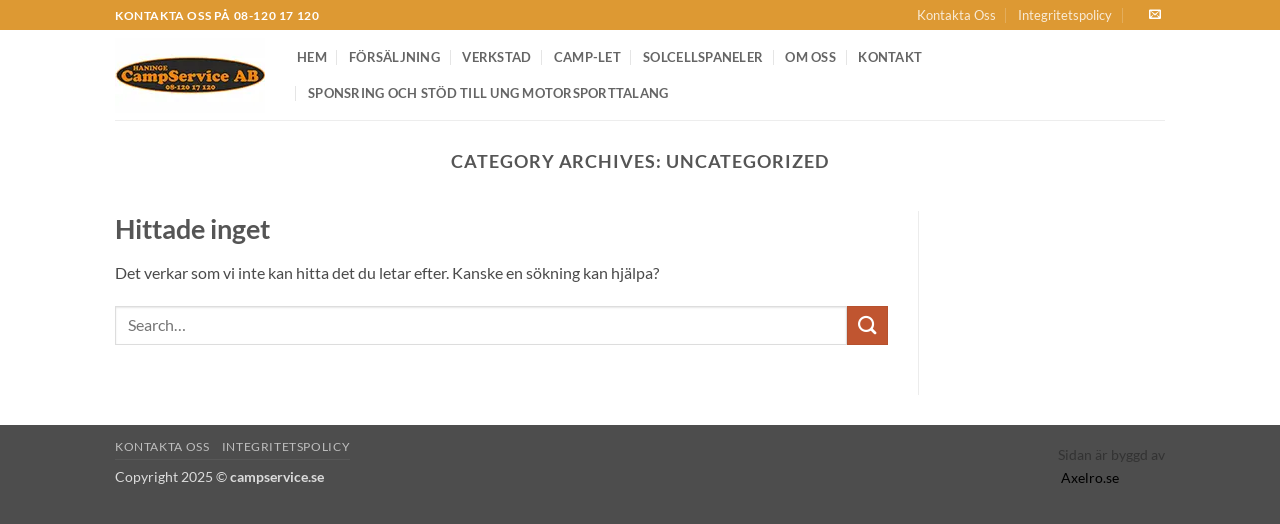

--- FILE ---
content_type: text/html; charset=UTF-8
request_url: https://campservice.se/category/uncategorized/
body_size: 13314
content:
<!DOCTYPE html><html
dir=ltr lang=sv-SE prefix="og: https://ogp.me/ns#" class="loading-site no-js"><head><meta
charset="UTF-8"><link
rel=profile href=http://gmpg.org/xfn/11><link
rel=pingback href=https://campservice.se/xmlrpc.php> <script>(function(html){html.className=html.className.replace(/\bno-js\b/,'js')})(document.documentElement);</script> <title>Uncategorized - Haninge Campservice AB</title><meta
name="robots" content="max-image-preview:large"><link
rel=canonical href=https://campservice.se/category/uncategorized/ ><meta
name="generator" content="All in One SEO (AIOSEO) 4.9.1.1"> <script type=application/ld+json class=aioseo-schema>{"@context":"https:\/\/schema.org","@graph":[{"@type":"BreadcrumbList","@id":"https:\/\/campservice.se\/category\/uncategorized\/#breadcrumblist","itemListElement":[{"@type":"ListItem","@id":"https:\/\/campservice.se#listItem","position":1,"name":"Hem","item":"https:\/\/campservice.se","nextItem":{"@type":"ListItem","@id":"https:\/\/campservice.se\/category\/uncategorized\/#listItem","name":"Uncategorized"}},{"@type":"ListItem","@id":"https:\/\/campservice.se\/category\/uncategorized\/#listItem","position":2,"name":"Uncategorized","previousItem":{"@type":"ListItem","@id":"https:\/\/campservice.se#listItem","name":"Hem"}}]},{"@type":"CollectionPage","@id":"https:\/\/campservice.se\/category\/uncategorized\/#collectionpage","url":"https:\/\/campservice.se\/category\/uncategorized\/","name":"Uncategorized - Haninge Campservice AB","inLanguage":"sv-SE","isPartOf":{"@id":"https:\/\/campservice.se\/#website"},"breadcrumb":{"@id":"https:\/\/campservice.se\/category\/uncategorized\/#breadcrumblist"}},{"@type":"Organization","@id":"https:\/\/campservice.se\/#organization","name":"Haninge Campservice AB","description":"Hos oss f\u00e5r du som kund en helhetsservice","url":"https:\/\/campservice.se\/","telephone":"+46812017120","logo":{"@type":"ImageObject","url":"https:\/\/campservice.se\/wp-content\/uploads\/2022\/03\/site_logo-e1647291628264.jpg","@id":"https:\/\/campservice.se\/category\/uncategorized\/#organizationLogo"},"image":{"@id":"https:\/\/campservice.se\/category\/uncategorized\/#organizationLogo"},"sameAs":["https:\/\/www.facebook.com\/Campservice\/"]},{"@type":"WebSite","@id":"https:\/\/campservice.se\/#website","url":"https:\/\/campservice.se\/","name":"Haninge Campservice AB","description":"Hos oss f\u00e5r du som kund en helhetsservice","inLanguage":"sv-SE","publisher":{"@id":"https:\/\/campservice.se\/#organization"}}]}</script> <meta
name="viewport" content="width=device-width, initial-scale=1"><link
rel=dns-prefetch href=//stats.wp.com><link
rel=dns-prefetch href=//maxcdn.bootstrapcdn.com><link
rel=preconnect href=//i0.wp.com><link
rel=preconnect href=//c0.wp.com><link
rel=prefetch href='https://campservice.se/wp-content/themes/flatsome/assets/js/flatsome.js?x40141&amp;ver=e2eddd6c228105dac048'><link
rel=prefetch href='https://campservice.se/wp-content/themes/flatsome/assets/js/chunk.slider.js?x40141&amp;ver=3.20.4'><link
rel=prefetch href='https://campservice.se/wp-content/themes/flatsome/assets/js/chunk.popups.js?x40141&amp;ver=3.20.4'><link
rel=prefetch href='https://campservice.se/wp-content/themes/flatsome/assets/js/chunk.tooltips.js?x40141&amp;ver=3.20.4'><link
rel=alternate type=application/rss+xml title="Haninge Campservice AB &raquo; Webbflöde" href=https://campservice.se/feed/ ><link
rel=alternate type=application/rss+xml title="Haninge Campservice AB &raquo; Kommentarsflöde" href=https://campservice.se/comments/feed/ ><link
rel=alternate type=application/rss+xml title="Haninge Campservice AB &raquo; Kategoriflöde för Uncategorized" href=https://campservice.se/category/uncategorized/feed/ ><style id=wp-img-auto-sizes-contain-inline-css>img:is([sizes=auto i],[sizes^="auto," i]){contain-intrinsic-size:3000px 1500px}</style><link
rel=stylesheet href=https://campservice.se/wp-content/cache/minify/74490.css?x40141 media=all><link
rel=stylesheet id=sb-font-awesome-css href='https://maxcdn.bootstrapcdn.com/font-awesome/4.7.0/css/font-awesome.min.css?ver=6.9' type=text/css media=all><link
rel=stylesheet href=https://campservice.se/wp-content/cache/minify/c7a68.css?x40141 media=all><style id=flatsome-main-inline-css>@font-face{font-family:"fl-icons";font-display:block;src:url(https://campservice.se/wp-content/themes/flatsome/assets/css/icons/fl-icons.eot?v=3.20.4);src:url(https://campservice.se/wp-content/themes/flatsome/assets/css/icons/fl-icons.eot#iefix?v=3.20.4) format("embedded-opentype"),
url(https://campservice.se/wp-content/themes/flatsome/assets/css/icons/fl-icons.woff2?v=3.20.4) format("woff2"),
url(https://campservice.se/wp-content/themes/flatsome/assets/css/icons/fl-icons.ttf?v=3.20.4) format("truetype"),
url(https://campservice.se/wp-content/themes/flatsome/assets/css/icons/fl-icons.woff?v=3.20.4) format("woff"),
url(https://campservice.se/wp-content/themes/flatsome/assets/css/icons/fl-icons.svg?v=3.20.4#fl-icons) format("svg")}</style><style id=rocket-lazyload-inline-css>.rll-youtube-player{position:relative;padding-bottom:56.23%;height:0;overflow:hidden;max-width:100%}.rll-youtube-player:focus-within{outline:2px
solid currentColor;outline-offset:5px}.rll-youtube-player
iframe{position:absolute;top:0;left:0;width:100%;height:100%;z-index:100;background:0 0}.rll-youtube-player
img{bottom:0;display:block;left:0;margin:auto;max-width:100%;width:100%;position:absolute;right:0;top:0;border:none;height:auto;-webkit-transition:.4s all;-moz-transition:.4s all;transition:.4s all}.rll-youtube-player img:hover{-webkit-filter:brightness(75%)}.rll-youtube-player
.play{height:100%;width:100%;left:0;top:0;position:absolute;background:url(https://campservice.se/wp-content/plugins/rocket-lazy-load/assets/img/youtube.png) no-repeat center;background-color:transparent !important;cursor:pointer;border:none}</style> <script>window._nslDOMReady=function(callback){if(document.readyState==="complete"||document.readyState==="interactive"){callback();}else{document.addEventListener("DOMContentLoaded",callback);}};</script><script src=https://c0.wp.com/c/6.9/wp-includes/js/jquery/jquery.min.js id=jquery-core-js></script> <link
rel=https://api.w.org/ href=https://campservice.se/wp-json/ ><link
rel=alternate title=JSON type=application/json href=https://campservice.se/wp-json/wp/v2/categories/1><link
rel=EditURI type=application/rsd+xml title=RSD href=https://campservice.se/xmlrpc.php?rsd><meta
name="generator" content="WordPress 6.9"><style>img#wpstats{display:none}</style><link
rel=icon href="https://i0.wp.com/campservice.se/wp-content/uploads/2024/05/cropped-webbplatsikon.png?fit=32%2C32&#038;ssl=1" sizes=32x32><link
rel=icon href="https://i0.wp.com/campservice.se/wp-content/uploads/2024/05/cropped-webbplatsikon.png?fit=192%2C192&#038;ssl=1" sizes=192x192><link
rel=apple-touch-icon href="https://i0.wp.com/campservice.se/wp-content/uploads/2024/05/cropped-webbplatsikon.png?fit=180%2C180&#038;ssl=1"><meta
name="msapplication-TileImage" content="https://i0.wp.com/campservice.se/wp-content/uploads/2024/05/cropped-webbplatsikon.png?fit=270%2C270&#038;ssl=1"><style id=custom-css>/*<![CDATA[*/:root{--primary-color:#D93;--fs-color-primary:#D93;--fs-color-secondary:#C05530;--fs-color-success:#1E73BE;--fs-color-alert:#b20000;--fs-color-base:#4a4a4a;--fs-experimental-link-color:#334862;--fs-experimental-link-color-hover:#111}.tooltipster-base{--tooltip-color:#fff;--tooltip-bg-color:#000}.off-canvas-right .mfp-content, .off-canvas-left .mfp-content{--drawer-width:300px}.header-main{height:90px}#logo
img{max-height:90px}#logo{width:152px}.header-bottom{min-height:55px}.header-top{min-height:30px}.transparent .header-main{height:90px}.transparent #logo
img{max-height:90px}.has-transparent + .page-title:first-of-type,.has-transparent + #main > .page-title,.has-transparent + #main > div > .page-title,.has-transparent + #main .page-header-wrapper:first-of-type .page-title{padding-top:120px}.transparent .header-wrapper{background-color:#ffffff!important}.transparent .top-divider{display:none}.header.show-on-scroll,.stuck .header-main{height:70px!important}.stuck #logo
img{max-height:70px!important}.header-bottom{background-color:#f1f1f1}.top-bar-nav>li>a{line-height:16px}.header-main .nav>li>a{line-height:16px}.stuck .header-main .nav>li>a{line-height:50px}.header-bottom-nav>li>a{line-height:16px}@media (max-width: 549px){.header-main{height:70px}#logo
img{max-height:70px}}@media screen and (max-width: 549px){body{font-size:100%}}body{font-family:Lato,sans-serif}body{font-weight:400;font-style:normal}.nav>li>a{font-family:Lato,sans-serif}.mobile-sidebar-levels-2 .nav>li>ul>li>a{font-family:Lato,sans-serif}.nav > li > a,.mobile-sidebar-levels-2 .nav>li>ul>li>a{font-weight:700;font-style:normal}h1,h2,h3,h4,h5,h6,.heading-font, .off-canvas-center .nav-sidebar.nav-vertical>li>a{font-family:Lato,sans-serif}h1,h2,h3,h4,h5,h6,.heading-font,.banner h1,.banner
h2{font-weight:700;font-style:normal}.alt-font{font-family:"Dancing Script",sans-serif}.alt-font{font-weight:400!important;font-style:normal!important}.nav-vertical-fly-out>li+li{border-top-width:1px;border-top-style:solid}.label-new.menu-item>a:after{content:"Ny"}.label-hot.menu-item>a:after{content:"Het"}.label-sale.menu-item>a:after{content:"Rea"}.label-popular.menu-item>a:after{content:"Populär"}/*]]>*/</style><style id=kirki-inline-styles>@font-face{font-family:'Lato';font-style:normal;font-weight:400;font-display:swap;src:url(https://campservice.se/wp-content/fonts/lato/S6uyw4BMUTPHjxAwXjeu.woff2) format('woff2');unicode-range:U+0100-02BA, U+02BD-02C5, U+02C7-02CC, U+02CE-02D7, U+02DD-02FF, U+0304, U+0308, U+0329, U+1D00-1DBF, U+1E00-1E9F, U+1EF2-1EFF, U+2020, U+20A0-20AB, U+20AD-20C0, U+2113, U+2C60-2C7F, U+A720-A7FF}@font-face{font-family:'Lato';font-style:normal;font-weight:400;font-display:swap;src:url(https://campservice.se/wp-content/fonts/lato/S6uyw4BMUTPHjx4wXg.woff2) format('woff2');unicode-range:U+0000-00FF, U+0131, U+0152-0153, U+02BB-02BC, U+02C6, U+02DA, U+02DC, U+0304, U+0308, U+0329, U+2000-206F, U+20AC, U+2122, U+2191, U+2193, U+2212, U+2215, U+FEFF, U+FFFD}@font-face{font-family:'Lato';font-style:normal;font-weight:700;font-display:swap;src:url(https://campservice.se/wp-content/fonts/lato/S6u9w4BMUTPHh6UVSwaPGR_p.woff2) format('woff2');unicode-range:U+0100-02BA, U+02BD-02C5, U+02C7-02CC, U+02CE-02D7, U+02DD-02FF, U+0304, U+0308, U+0329, U+1D00-1DBF, U+1E00-1E9F, U+1EF2-1EFF, U+2020, U+20A0-20AB, U+20AD-20C0, U+2113, U+2C60-2C7F, U+A720-A7FF}@font-face{font-family:'Lato';font-style:normal;font-weight:700;font-display:swap;src:url(https://campservice.se/wp-content/fonts/lato/S6u9w4BMUTPHh6UVSwiPGQ.woff2) format('woff2');unicode-range:U+0000-00FF, U+0131, U+0152-0153, U+02BB-02BC, U+02C6, U+02DA, U+02DC, U+0304, U+0308, U+0329, U+2000-206F, U+20AC, U+2122, U+2191, U+2193, U+2212, U+2215, U+FEFF, U+FFFD}@font-face{font-family:'Dancing Script';font-style:normal;font-weight:400;font-display:swap;src:url(https://campservice.se/wp-content/fonts/dancing-script/If2cXTr6YS-zF4S-kcSWSVi_sxjsohD9F50Ruu7BMSo3Rep8ltA.woff2) format('woff2');unicode-range:U+0102-0103, U+0110-0111, U+0128-0129, U+0168-0169, U+01A0-01A1, U+01AF-01B0, U+0300-0301, U+0303-0304, U+0308-0309, U+0323, U+0329, U+1EA0-1EF9, U+20AB}@font-face{font-family:'Dancing Script';font-style:normal;font-weight:400;font-display:swap;src:url(https://campservice.se/wp-content/fonts/dancing-script/If2cXTr6YS-zF4S-kcSWSVi_sxjsohD9F50Ruu7BMSo3ROp8ltA.woff2) format('woff2');unicode-range:U+0100-02BA, U+02BD-02C5, U+02C7-02CC, U+02CE-02D7, U+02DD-02FF, U+0304, U+0308, U+0329, U+1D00-1DBF, U+1E00-1E9F, U+1EF2-1EFF, U+2020, U+20A0-20AB, U+20AD-20C0, U+2113, U+2C60-2C7F, U+A720-A7FF}@font-face{font-family:'Dancing Script';font-style:normal;font-weight:400;font-display:swap;src:url(https://campservice.se/wp-content/fonts/dancing-script/If2cXTr6YS-zF4S-kcSWSVi_sxjsohD9F50Ruu7BMSo3Sup8.woff2) format('woff2');unicode-range:U+0000-00FF, U+0131, U+0152-0153, U+02BB-02BC, U+02C6, U+02DA, U+02DC, U+0304, U+0308, U+0329, U+2000-206F, U+20AC, U+2122, U+2191, U+2193, U+2212, U+2215, U+FEFF, U+FFFD}</style><noscript><style id=rocket-lazyload-nojs-css>.rll-youtube-player,[data-lazy-src]{display:none !important}</style></noscript><style id=global-styles-inline-css>/*<![CDATA[*/:root{--wp--preset--aspect-ratio--square:1;--wp--preset--aspect-ratio--4-3:4/3;--wp--preset--aspect-ratio--3-4:3/4;--wp--preset--aspect-ratio--3-2:3/2;--wp--preset--aspect-ratio--2-3:2/3;--wp--preset--aspect-ratio--16-9:16/9;--wp--preset--aspect-ratio--9-16:9/16;--wp--preset--color--black:#000;--wp--preset--color--cyan-bluish-gray:#abb8c3;--wp--preset--color--white:#fff;--wp--preset--color--pale-pink:#f78da7;--wp--preset--color--vivid-red:#cf2e2e;--wp--preset--color--luminous-vivid-orange:#ff6900;--wp--preset--color--luminous-vivid-amber:#fcb900;--wp--preset--color--light-green-cyan:#7bdcb5;--wp--preset--color--vivid-green-cyan:#00d084;--wp--preset--color--pale-cyan-blue:#8ed1fc;--wp--preset--color--vivid-cyan-blue:#0693e3;--wp--preset--color--vivid-purple:#9b51e0;--wp--preset--color--primary:#D93;--wp--preset--color--secondary:#C05530;--wp--preset--color--success:#1E73BE;--wp--preset--color--alert:#b20000;--wp--preset--gradient--vivid-cyan-blue-to-vivid-purple:linear-gradient(135deg,rgb(6,147,227) 0%,rgb(155,81,224) 100%);--wp--preset--gradient--light-green-cyan-to-vivid-green-cyan:linear-gradient(135deg,rgb(122,220,180) 0%,rgb(0,208,130) 100%);--wp--preset--gradient--luminous-vivid-amber-to-luminous-vivid-orange:linear-gradient(135deg,rgb(252,185,0) 0%,rgb(255,105,0) 100%);--wp--preset--gradient--luminous-vivid-orange-to-vivid-red:linear-gradient(135deg,rgb(255,105,0) 0%,rgb(207,46,46) 100%);--wp--preset--gradient--very-light-gray-to-cyan-bluish-gray:linear-gradient(135deg,rgb(238,238,238) 0%,rgb(169,184,195) 100%);--wp--preset--gradient--cool-to-warm-spectrum:linear-gradient(135deg,rgb(74,234,220) 0%,rgb(151,120,209) 20%,rgb(207,42,186) 40%,rgb(238,44,130) 60%,rgb(251,105,98) 80%,rgb(254,248,76) 100%);--wp--preset--gradient--blush-light-purple:linear-gradient(135deg,rgb(255,206,236) 0%,rgb(152,150,240) 100%);--wp--preset--gradient--blush-bordeaux:linear-gradient(135deg,rgb(254,205,165) 0%,rgb(254,45,45) 50%,rgb(107,0,62) 100%);--wp--preset--gradient--luminous-dusk:linear-gradient(135deg,rgb(255,203,112) 0%,rgb(199,81,192) 50%,rgb(65,88,208) 100%);--wp--preset--gradient--pale-ocean:linear-gradient(135deg,rgb(255,245,203) 0%,rgb(182,227,212) 50%,rgb(51,167,181) 100%);--wp--preset--gradient--electric-grass:linear-gradient(135deg,rgb(202,248,128) 0%,rgb(113,206,126) 100%);--wp--preset--gradient--midnight:linear-gradient(135deg,rgb(2,3,129) 0%,rgb(40,116,252) 100%);--wp--preset--font-size--small:13px;--wp--preset--font-size--medium:20px;--wp--preset--font-size--large:36px;--wp--preset--font-size--x-large:42px;--wp--preset--spacing--20:0.44rem;--wp--preset--spacing--30:0.67rem;--wp--preset--spacing--40:1rem;--wp--preset--spacing--50:1.5rem;--wp--preset--spacing--60:2.25rem;--wp--preset--spacing--70:3.38rem;--wp--preset--spacing--80:5.06rem;--wp--preset--shadow--natural:6px 6px 9px rgba(0, 0, 0, 0.2);--wp--preset--shadow--deep:12px 12px 50px rgba(0, 0, 0, 0.4);--wp--preset--shadow--sharp:6px 6px 0px rgba(0, 0, 0, 0.2);--wp--preset--shadow--outlined:6px 6px 0px -3px rgb(255, 255, 255), 6px 6px rgb(0, 0, 0);--wp--preset--shadow--crisp:6px 6px 0px rgb(0, 0, 0)}:where(body){margin:0}.wp-site-blocks>.alignleft{float:left;margin-right:2em}.wp-site-blocks>.alignright{float:right;margin-left:2em}.wp-site-blocks>.aligncenter{justify-content:center;margin-left:auto;margin-right:auto}:where(.is-layout-flex){gap:0.5em}:where(.is-layout-grid){gap:0.5em}.is-layout-flow>.alignleft{float:left;margin-inline-start:0;margin-inline-end:2em}.is-layout-flow>.alignright{float:right;margin-inline-start:2em;margin-inline-end:0}.is-layout-flow>.aligncenter{margin-left:auto !important;margin-right:auto !important}.is-layout-constrained>.alignleft{float:left;margin-inline-start:0;margin-inline-end:2em}.is-layout-constrained>.alignright{float:right;margin-inline-start:2em;margin-inline-end:0}.is-layout-constrained>.aligncenter{margin-left:auto !important;margin-right:auto !important}.is-layout-constrained>:where(:not(.alignleft):not(.alignright):not(.alignfull)){margin-left:auto !important;margin-right:auto !important}body .is-layout-flex{display:flex}.is-layout-flex{flex-wrap:wrap;align-items:center}.is-layout-flex>:is(*,div){margin:0}body .is-layout-grid{display:grid}.is-layout-grid>:is(*,div){margin:0}body{padding-top:0px;padding-right:0px;padding-bottom:0px;padding-left:0px}a:where(:not(.wp-element-button)){text-decoration:none}:root :where(.wp-element-button,.wp-block-button__link){background-color:#32373c;border-width:0;color:#fff;font-family:inherit;font-size:inherit;font-style:inherit;font-weight:inherit;letter-spacing:inherit;line-height:inherit;padding-top:calc(0.667em + 2px);padding-right:calc(1.333em + 2px);padding-bottom:calc(0.667em + 2px);padding-left:calc(1.333em + 2px);text-decoration:none;text-transform:inherit}.has-black-color{color:var(--wp--preset--color--black) !important}.has-cyan-bluish-gray-color{color:var(--wp--preset--color--cyan-bluish-gray) !important}.has-white-color{color:var(--wp--preset--color--white) !important}.has-pale-pink-color{color:var(--wp--preset--color--pale-pink) !important}.has-vivid-red-color{color:var(--wp--preset--color--vivid-red) !important}.has-luminous-vivid-orange-color{color:var(--wp--preset--color--luminous-vivid-orange) !important}.has-luminous-vivid-amber-color{color:var(--wp--preset--color--luminous-vivid-amber) !important}.has-light-green-cyan-color{color:var(--wp--preset--color--light-green-cyan) !important}.has-vivid-green-cyan-color{color:var(--wp--preset--color--vivid-green-cyan) !important}.has-pale-cyan-blue-color{color:var(--wp--preset--color--pale-cyan-blue) !important}.has-vivid-cyan-blue-color{color:var(--wp--preset--color--vivid-cyan-blue) !important}.has-vivid-purple-color{color:var(--wp--preset--color--vivid-purple) !important}.has-primary-color{color:var(--wp--preset--color--primary) !important}.has-secondary-color{color:var(--wp--preset--color--secondary) !important}.has-success-color{color:var(--wp--preset--color--success) !important}.has-alert-color{color:var(--wp--preset--color--alert) !important}.has-black-background-color{background-color:var(--wp--preset--color--black) !important}.has-cyan-bluish-gray-background-color{background-color:var(--wp--preset--color--cyan-bluish-gray) !important}.has-white-background-color{background-color:var(--wp--preset--color--white) !important}.has-pale-pink-background-color{background-color:var(--wp--preset--color--pale-pink) !important}.has-vivid-red-background-color{background-color:var(--wp--preset--color--vivid-red) !important}.has-luminous-vivid-orange-background-color{background-color:var(--wp--preset--color--luminous-vivid-orange) !important}.has-luminous-vivid-amber-background-color{background-color:var(--wp--preset--color--luminous-vivid-amber) !important}.has-light-green-cyan-background-color{background-color:var(--wp--preset--color--light-green-cyan) !important}.has-vivid-green-cyan-background-color{background-color:var(--wp--preset--color--vivid-green-cyan) !important}.has-pale-cyan-blue-background-color{background-color:var(--wp--preset--color--pale-cyan-blue) !important}.has-vivid-cyan-blue-background-color{background-color:var(--wp--preset--color--vivid-cyan-blue) !important}.has-vivid-purple-background-color{background-color:var(--wp--preset--color--vivid-purple) !important}.has-primary-background-color{background-color:var(--wp--preset--color--primary) !important}.has-secondary-background-color{background-color:var(--wp--preset--color--secondary) !important}.has-success-background-color{background-color:var(--wp--preset--color--success) !important}.has-alert-background-color{background-color:var(--wp--preset--color--alert) !important}.has-black-border-color{border-color:var(--wp--preset--color--black) !important}.has-cyan-bluish-gray-border-color{border-color:var(--wp--preset--color--cyan-bluish-gray) !important}.has-white-border-color{border-color:var(--wp--preset--color--white) !important}.has-pale-pink-border-color{border-color:var(--wp--preset--color--pale-pink) !important}.has-vivid-red-border-color{border-color:var(--wp--preset--color--vivid-red) !important}.has-luminous-vivid-orange-border-color{border-color:var(--wp--preset--color--luminous-vivid-orange) !important}.has-luminous-vivid-amber-border-color{border-color:var(--wp--preset--color--luminous-vivid-amber) !important}.has-light-green-cyan-border-color{border-color:var(--wp--preset--color--light-green-cyan) !important}.has-vivid-green-cyan-border-color{border-color:var(--wp--preset--color--vivid-green-cyan) !important}.has-pale-cyan-blue-border-color{border-color:var(--wp--preset--color--pale-cyan-blue) !important}.has-vivid-cyan-blue-border-color{border-color:var(--wp--preset--color--vivid-cyan-blue) !important}.has-vivid-purple-border-color{border-color:var(--wp--preset--color--vivid-purple) !important}.has-primary-border-color{border-color:var(--wp--preset--color--primary) !important}.has-secondary-border-color{border-color:var(--wp--preset--color--secondary) !important}.has-success-border-color{border-color:var(--wp--preset--color--success) !important}.has-alert-border-color{border-color:var(--wp--preset--color--alert) !important}.has-vivid-cyan-blue-to-vivid-purple-gradient-background{background:var(--wp--preset--gradient--vivid-cyan-blue-to-vivid-purple) !important}.has-light-green-cyan-to-vivid-green-cyan-gradient-background{background:var(--wp--preset--gradient--light-green-cyan-to-vivid-green-cyan) !important}.has-luminous-vivid-amber-to-luminous-vivid-orange-gradient-background{background:var(--wp--preset--gradient--luminous-vivid-amber-to-luminous-vivid-orange) !important}.has-luminous-vivid-orange-to-vivid-red-gradient-background{background:var(--wp--preset--gradient--luminous-vivid-orange-to-vivid-red) !important}.has-very-light-gray-to-cyan-bluish-gray-gradient-background{background:var(--wp--preset--gradient--very-light-gray-to-cyan-bluish-gray) !important}.has-cool-to-warm-spectrum-gradient-background{background:var(--wp--preset--gradient--cool-to-warm-spectrum) !important}.has-blush-light-purple-gradient-background{background:var(--wp--preset--gradient--blush-light-purple) !important}.has-blush-bordeaux-gradient-background{background:var(--wp--preset--gradient--blush-bordeaux) !important}.has-luminous-dusk-gradient-background{background:var(--wp--preset--gradient--luminous-dusk) !important}.has-pale-ocean-gradient-background{background:var(--wp--preset--gradient--pale-ocean) !important}.has-electric-grass-gradient-background{background:var(--wp--preset--gradient--electric-grass) !important}.has-midnight-gradient-background{background:var(--wp--preset--gradient--midnight) !important}.has-small-font-size{font-size:var(--wp--preset--font-size--small) !important}.has-medium-font-size{font-size:var(--wp--preset--font-size--medium) !important}.has-large-font-size{font-size:var(--wp--preset--font-size--large) !important}.has-x-large-font-size{font-size:var(--wp--preset--font-size--x-large) !important}/*]]>*/</style></head><body
class="archive category category-uncategorized category-1 wp-theme-flatsome wp-child-theme-flatsome-child lightbox nav-dropdown-has-arrow nav-dropdown-has-shadow nav-dropdown-has-border"><a
class="skip-link screen-reader-text" href=#main>Skip to content</a><div
id=wrapper><header
id=header class="header has-sticky sticky-jump"><div
class=header-wrapper><div
id=top-bar class="header-top nav-dark"><div
class="flex-row container"><div
class="flex-col hide-for-medium flex-left"><ul
class="nav nav-left medium-nav-center nav-small  nav-divided">
<li
class="html custom html_topbar_left"><strong
class=uppercase>KONTAKTA OSS PÅ 08-120 17 120</strong></li></ul></div><div
class="flex-col hide-for-medium flex-center"><ul
class="nav nav-center nav-small  nav-divided"></ul></div><div
class="flex-col hide-for-medium flex-right"><ul
class="nav top-bar-nav nav-right nav-small  nav-divided">
<li
id=menu-item-4830 class="menu-item menu-item-type-post_type menu-item-object-page menu-item-4830 menu-item-design-default"><a
href=https://campservice.se/kontakta-haninge-campservice/ class=nav-top-link>Kontakta Oss</a></li>
<li
id=menu-item-4829 class="menu-item menu-item-type-post_type menu-item-object-page menu-item-privacy-policy menu-item-4829 menu-item-design-default"><a
rel=privacy-policy href=https://campservice.se/privacy-policy/ class=nav-top-link>Integritetspolicy</a></li>
<li
class="header-newsletter-item has-icon"><a
href=#header-newsletter-signup class=tooltip role=button aria-expanded=false aria-haspopup=dialog aria-controls=header-newsletter-signup data-flatsome-role-button>
</a><div
id=header-newsletter-signup
class="lightbox-by-id lightbox-content mfp-hide lightbox-white "
style="max-width:700px ;padding:0px"><div
class="banner has-hover" id=banner-1027185684><div
class="banner-inner fill"><div
class="banner-bg fill" >
<img
src="data:image/svg+xml,%3Csvg%20xmlns='http://www.w3.org/2000/svg'%20viewBox='0%200%200%200'%3E%3C/svg%3E" class=bg alt data-lazy-src=https://campservice.se/wp-content/themes/flatsome/assets/img/missing.jpg?x40141><noscript><img
src="data:image/svg+xml,%3Csvg%20xmlns='http://www.w3.org/2000/svg'%20viewBox='0%200%201%201'%3E%3C/svg%3E" data-src=https://campservice.se/wp-content/themes/flatsome/assets/img/missing.jpg?x40141 class="bg lazy" alt></noscript><div
class=overlay></div><div
class="is-border is-dashed"
style="border-color:rgba(255,255,255,.3);border-width:2px 2px 2px 2px;margin:10px;"></div></div><div
class="banner-layers container"><div
class="fill banner-link"></div><div
id=text-box-872865072 class="text-box banner-layer x10 md-x10 lg-x10 y50 md-y50 lg-y50 res-text"><div
data-animate=fadeInUp><div
class="text-box-content text dark"><div
class="text-inner text-left"><h3 class="uppercase"></h3><p
class=lead></p><p
class=wpcf7-contact-form-not-found><strong>Fel:</strong> Kontaktformulär hittades inte.</p></div></div></div><style>#text-box-872865072{width:60%}#text-box-872865072 .text-box-content{font-size:100%}@media (min-width:550px){#text-box-872865072{width:50%}}</style></div></div></div><div
class="height-fix is-invisible"><img
src="data:image/svg+xml,%3Csvg%20xmlns='http://www.w3.org/2000/svg'%20viewBox='0%200%200%200'%3E%3C/svg%3E" alt data-lazy-src=https://campservice.se/wp-content/themes/flatsome/assets/img/missing.jpg?x40141><noscript><img
class=lazy src="data:image/svg+xml,%3Csvg%20xmlns='http://www.w3.org/2000/svg'%20viewBox='0%200%201%201'%3E%3C/svg%3E" data-src=https://campservice.se/wp-content/themes/flatsome/assets/img/missing.jpg?x40141 alt></noscript></div><style>#banner-1027185684
.overlay{background-color:rgba(0,0,0,.4)}</style></div></div>
</li>
<li
class="html header-social-icons ml-0"><div
class="social-icons follow-icons" ><a
href=mailto:info@campservice.se data-label=E-mail target=_blank class="icon plain tooltip email" title="Skicka ett mail till oss" aria-label="Skicka ett mail till oss" rel="nofollow noopener"><i
class=icon-envelop aria-hidden=true></i></a></div></li></ul></div><div
class="flex-col show-for-medium flex-grow"><ul
class="nav nav-center nav-small mobile-nav  nav-divided">
<li
class="html custom html_topbar_left"><strong
class=uppercase>KONTAKTA OSS PÅ 08-120 17 120</strong></li></ul></div></div></div><div
id=masthead class="header-main "><div
class="header-inner flex-row container logo-left medium-logo-center" role=navigation><div
id=logo class="flex-col logo"><a
href=https://campservice.se/ title="Haninge Campservice AB - Hos oss får du som kund en helhetsservice" rel=home>
<img
width=150 height=75 src="data:image/svg+xml,%3Csvg%20xmlns='http://www.w3.org/2000/svg'%20viewBox='0%200%20150%2075'%3E%3C/svg%3E" class="header_logo header-logo" alt="Haninge Campservice AB" data-lazy-src="https://i0.wp.com/campservice.se/wp-content/uploads/2024/05/liten-logga.webp?fit=150%2C75&#038;ssl=1"><noscript><img
width=150 height=75 src="data:image/svg+xml,%3Csvg%20xmlns='http://www.w3.org/2000/svg'%20viewBox='0%200%20150%2075'%3E%3C/svg%3E" data-src="https://i0.wp.com/campservice.se/wp-content/uploads/2024/05/liten-logga.webp?fit=150%2C75&#038;ssl=1" class="header_logo header-logo lazy" alt="Haninge Campservice AB"></noscript><img
width=150 height=75 src="data:image/svg+xml,%3Csvg%20xmlns='http://www.w3.org/2000/svg'%20viewBox='0%200%20150%2075'%3E%3C/svg%3E" class=header-logo-dark alt="Haninge Campservice AB" data-lazy-src="https://i0.wp.com/campservice.se/wp-content/uploads/2024/05/liten-logga.webp?fit=150%2C75&#038;ssl=1"><noscript><img
width=150 height=75 src="data:image/svg+xml,%3Csvg%20xmlns='http://www.w3.org/2000/svg'%20viewBox='0%200%20150%2075'%3E%3C/svg%3E" data-src="https://i0.wp.com/campservice.se/wp-content/uploads/2024/05/liten-logga.webp?fit=150%2C75&#038;ssl=1" class="header-logo-dark lazy" alt="Haninge Campservice AB"></noscript></a></div><div
class="flex-col show-for-medium flex-left"><ul
class="mobile-nav nav nav-left ">
<li
class="nav-icon has-icon">
<a
href=# class=is-small data-open=#main-menu data-pos=left data-bg=main-menu-overlay role=button aria-label=Menu aria-controls=main-menu aria-expanded=false aria-haspopup=dialog data-flatsome-role-button>
<i
class=icon-menu aria-hidden=true></i>		</a>
</li></ul></div><div
class="flex-col hide-for-medium flex-left
flex-grow"><ul
class="header-nav header-nav-main nav nav-left  nav-divided nav-uppercase" >
<li
id=menu-item-4796 class="menu-item menu-item-type-post_type menu-item-object-page menu-item-home menu-item-4796 menu-item-design-default"><a
href=https://campservice.se/ class=nav-top-link>Hem</a></li>
<li
id=menu-item-358 class="menu-item menu-item-type-post_type menu-item-object-page menu-item-358 menu-item-design-default"><a
href=https://campservice.se/butik/ class=nav-top-link>Försäljning</a></li>
<li
id=menu-item-354 class="menu-item menu-item-type-post_type menu-item-object-page menu-item-354 menu-item-design-default"><a
href=https://campservice.se/verkstad-haninge-campservice/ class=nav-top-link>Verkstad</a></li>
<li
id=menu-item-4832 class="menu-item menu-item-type-post_type menu-item-object-page menu-item-4832 menu-item-design-default"><a
href=https://campservice.se/camp-let/ class=nav-top-link>Camp-let</a></li>
<li
id=menu-item-4831 class="menu-item menu-item-type-post_type menu-item-object-page menu-item-4831 menu-item-design-default"><a
href=https://campservice.se/solcellspaneler/ class=nav-top-link>Solcellspaneler</a></li>
<li
id=menu-item-356 class="menu-item menu-item-type-post_type menu-item-object-page menu-item-356 menu-item-design-default"><a
href=https://campservice.se/om-haninge-campservice/ class=nav-top-link>Om oss</a></li>
<li
id=menu-item-355 class="menu-item menu-item-type-post_type menu-item-object-page menu-item-355 menu-item-design-default"><a
href=https://campservice.se/kontakta-haninge-campservice/ class=nav-top-link>Kontakt</a></li>
<li
id=menu-item-4833 class="menu-item menu-item-type-post_type menu-item-object-page menu-item-4833 menu-item-design-default"><a
href=https://campservice.se/sponsor/ class=nav-top-link>Sponsring och Stöd till Ung Motorsporttalang</a></li></ul></div><div
class="flex-col hide-for-medium flex-right"><ul
class="header-nav header-nav-main nav nav-right  nav-divided nav-uppercase"></ul></div><div
class="flex-col show-for-medium flex-right"><ul
class="mobile-nav nav nav-right "></ul></div></div><div
class=container><div
class="top-divider full-width"></div></div></div><div
class="header-bg-container fill"><div
class="header-bg-image fill"></div><div
class="header-bg-color fill"></div></div></div></header><main
id=main class><div
id=content class="blog-wrapper blog-archive page-wrapper"><header
class=archive-page-header><div
class=row><div
class="large-12 text-center col"><h1 class="page-title is-large uppercase">
Category Archives: <span>Uncategorized</span></h1></div></div></header><div
class="row row-large row-divided "><div
class="large-9 col"><section
class="no-results not-found"><header
class=page-title><h1 class="page-title">Hittade inget</h1></header><div
class=page-content><p>Det verkar som vi inte kan hitta det du letar efter. Kanske en sökning kan hjälpa?</p><form
method=get class=searchform action=https://campservice.se/ role=search><div
class="flex-row relative"><div
class="flex-col flex-grow">
<input
type=search class="search-field mb-0" name=s value id=s placeholder=Search&hellip;></div><div
class=flex-col>
<button
type=submit class="ux-search-submit submit-button secondary button icon mb-0" aria-label=Submit>
<i
class=icon-search aria-hidden=true></i>		</button></div></div><div
class="live-search-results text-left z-top"></div></form></div></section></div><div
class="post-sidebar large-3 col"><div
id=secondary class="widget-area " role=complementary></div></div></div></div></main><footer
id=footer class=footer-wrapper><div
class="absolute-footer dark medium-text-center small-text-center"><div
class="container clearfix"><div
class="footer-secondary pull-right"><div
class="footer-text inline-block small-block"><p><span
style="color: #333333;">Sidan är byggd av</span><br><span
style="color: #333333;"><a
style="color: #333333;" href=https://www.axelro.se target=_blank> <span
style="color: #000000;">Axelro.se</span></a></span></p></div></div><div
class="footer-primary pull-left"><div
class=menu-secondary-container><ul
id=menu-secondary-1 class="links footer-nav uppercase"><li
class="menu-item menu-item-type-post_type menu-item-object-page menu-item-4830"><a
href=https://campservice.se/kontakta-haninge-campservice/ >Kontakta Oss</a></li>
<li
class="menu-item menu-item-type-post_type menu-item-object-page menu-item-privacy-policy menu-item-4829"><a
rel=privacy-policy href=https://campservice.se/privacy-policy/ >Integritetspolicy</a></li></ul></div><div
class=copyright-footer>
Copyright 2025 © <strong>campservice.se</strong></div></div></div></div>
<button
type=button id=top-link class="back-to-top button icon invert plain fixed bottom z-1 is-outline circle hide-for-medium" aria-label="Go to top"><i
class=icon-angle-up aria-hidden=true></i></button></footer></div><div
id=main-menu class="mobile-sidebar no-scrollbar mfp-hide"><div
class="sidebar-menu no-scrollbar "><ul
class="nav nav-sidebar nav-vertical nav-uppercase" data-tab=1>
<li
class="menu-item menu-item-type-post_type menu-item-object-page menu-item-home menu-item-4796"><a
href=https://campservice.se/ >Hem</a></li>
<li
class="menu-item menu-item-type-post_type menu-item-object-page menu-item-358"><a
href=https://campservice.se/butik/ >Försäljning</a></li>
<li
class="menu-item menu-item-type-post_type menu-item-object-page menu-item-354"><a
href=https://campservice.se/verkstad-haninge-campservice/ >Verkstad</a></li>
<li
class="menu-item menu-item-type-post_type menu-item-object-page menu-item-4832"><a
href=https://campservice.se/camp-let/ >Camp-let</a></li>
<li
class="menu-item menu-item-type-post_type menu-item-object-page menu-item-4831"><a
href=https://campservice.se/solcellspaneler/ >Solcellspaneler</a></li>
<li
class="menu-item menu-item-type-post_type menu-item-object-page menu-item-356"><a
href=https://campservice.se/om-haninge-campservice/ >Om oss</a></li>
<li
class="menu-item menu-item-type-post_type menu-item-object-page menu-item-355"><a
href=https://campservice.se/kontakta-haninge-campservice/ >Kontakt</a></li>
<li
class="menu-item menu-item-type-post_type menu-item-object-page menu-item-4833"><a
href=https://campservice.se/sponsor/ >Sponsring och Stöd till Ung Motorsporttalang</a></li></ul></div></div> <script type=speculationrules>{"prefetch":[{"source":"document","where":{"and":[{"href_matches":"/*"},{"not":{"href_matches":["/wp-*.php","/wp-admin/*","/wp-content/uploads/*","/wp-content/*","/wp-content/plugins/*","/wp-content/themes/flatsome-child/*","/wp-content/themes/flatsome/*","/*\\?(.+)"]}},{"not":{"selector_matches":"a[rel~=\"nofollow\"]"}},{"not":{"selector_matches":".no-prefetch, .no-prefetch a"}}]},"eagerness":"conservative"}]}</script>  <script>var cffajaxurl="https://campservice.se/wp-admin/admin-ajax.php";var cfflinkhashtags="true";</script> <div
class=flatsome-cookies inert><div
class=flatsome-cookies__inner><div
class=flatsome-cookies__text>
Den här webbplatsen använder cookies för att ge dig en bättre upplevelse. Genom att surfa på denna webbplats godkänner du vår användning av cookies.</div><div
class=flatsome-cookies__buttons>
<a
href=https://campservice.se/privacy-policy/ class="button secondary flatsome-cookies__more-btn" >
<span>More info</span>
</a>
<button
type=button class="button primary flatsome-cookies__accept-btn" >
<span>Accept</span>
</button></div></div></div>
 <script>var sbiajaxurl="https://campservice.se/wp-admin/admin-ajax.php";</script> <script type=module  src="https://campservice.se/wp-content/plugins/all-in-one-seo-pack/dist/Lite/assets/table-of-contents.95d0dfce.js?x40141&amp;ver=4.9.1.1" id=aioseo/js/src/vue/standalone/blocks/table-of-contents/frontend.js-js></script> <script src=https://c0.wp.com/c/6.9/wp-includes/js/dist/hooks.min.js id=wp-hooks-js></script> <script src=https://c0.wp.com/c/6.9/wp-includes/js/dist/i18n.min.js id=wp-i18n-js></script> <script id=wp-i18n-js-after>wp.i18n.setLocaleData({'text direction\u0004ltr':['ltr']});</script> <script src=https://campservice.se/wp-content/cache/minify/1f540.js?x40141></script> <script id=contact-form-7-js-translations>(function(domain,translations){var localeData=translations.locale_data[domain]||translations.locale_data.messages;localeData[""].domain=domain;wp.i18n.setLocaleData(localeData,domain);})("contact-form-7",{"translation-revision-date":"2025-08-26 21:48:02+0000","generator":"GlotPress\/4.0.1","domain":"messages","locale_data":{"messages":{"":{"domain":"messages","plural-forms":"nplurals=2; plural=n != 1;","lang":"sv_SE"},"This contact form is placed in the wrong place.":["Detta kontaktformul\u00e4r \u00e4r placerat p\u00e5 fel st\u00e4lle."],"Error:":["Fel:"]}},"comment":{"reference":"includes\/js\/index.js"}});</script> <script id=contact-form-7-js-before>var wpcf7={"api":{"root":"https:\/\/campservice.se\/wp-json\/","namespace":"contact-form-7\/v1"},"cached":1};</script> <script src=https://campservice.se/wp-content/cache/minify/cc072.js?x40141></script> <script src=https://c0.wp.com/c/6.9/wp-includes/js/hoverIntent.min.js id=hoverIntent-js></script> <script id=flatsome-js-js-extra>var flatsomeVars={"theme":{"version":"3.20.4"},"ajaxurl":"https://campservice.se/wp-admin/admin-ajax.php","rtl":"","sticky_height":"70","stickyHeaderHeight":"0","scrollPaddingTop":"0","assets_url":"https://campservice.se/wp-content/themes/flatsome/assets/","lightbox":{"close_markup":"\u003Cbutton title=\"%title%\" type=\"button\" class=\"mfp-close\"\u003E\u003Csvg xmlns=\"http://www.w3.org/2000/svg\" width=\"28\" height=\"28\" viewBox=\"0 0 24 24\" fill=\"none\" stroke=\"currentColor\" stroke-width=\"2\" stroke-linecap=\"round\" stroke-linejoin=\"round\" class=\"feather feather-x\"\u003E\u003Cline x1=\"18\" y1=\"6\" x2=\"6\" y2=\"18\"\u003E\u003C/line\u003E\u003Cline x1=\"6\" y1=\"6\" x2=\"18\" y2=\"18\"\u003E\u003C/line\u003E\u003C/svg\u003E\u003C/button\u003E","close_btn_inside":false},"user":{"can_edit_pages":false},"i18n":{"mainMenu":"Main Menu","toggleButton":"Toggle"},"options":{"cookie_notice_version":"1","swatches_layout":false,"swatches_disable_deselect":false,"swatches_box_select_event":false,"swatches_box_behavior_selected":false,"swatches_box_update_urls":"1","swatches_box_reset":false,"swatches_box_reset_limited":false,"swatches_box_reset_extent":false,"swatches_box_reset_time":300,"search_result_latency":"0","header_nav_vertical_fly_out_frontpage":1}};</script> <script src=https://campservice.se/wp-content/cache/minify/6f902.js?x40141></script> <script src=https://c0.wp.com/c/6.9/wp-includes/js/dist/dom-ready.min.js id=wp-dom-ready-js></script> <script src=https://campservice.se/wp-content/cache/minify/0e1e3.js?x40141></script> <script id=jetpack-stats-js-before>_stq=window._stq||[];_stq.push(["view",JSON.parse("{\"v\":\"ext\",\"blog\":\"203942291\",\"post\":\"0\",\"tz\":\"1\",\"srv\":\"campservice.se\",\"arch_cat\":\"uncategorized\",\"arch_results\":\"0\",\"j\":\"1:15.3.1\"}")]);_stq.push(["clickTrackerInit","203942291","0"]);</script> <script src=https://stats.wp.com/e-202551.js id=jetpack-stats-js defer=defer data-wp-strategy=defer></script> <script src=https://campservice.se/wp-content/cache/minify/45ffb.js?x40141 defer></script> <script>window.lazyLoadOptions=[{elements_selector:"img[data-lazy-src],.rocket-lazyload,iframe[data-lazy-src]",data_src:"lazy-src",data_srcset:"lazy-srcset",data_sizes:"lazy-sizes",class_loading:"lazyloading",class_loaded:"lazyloaded",threshold:300,callback_loaded:function(element){if(element.tagName==="IFRAME"&&element.dataset.rocketLazyload=="fitvidscompatible"){if(element.classList.contains("lazyloaded")){if(typeof window.jQuery!="undefined"){if(jQuery.fn.fitVids){jQuery(element).parent().fitVids();}}}}}},{elements_selector:".rocket-lazyload",data_src:"lazy-src",data_srcset:"lazy-srcset",data_sizes:"lazy-sizes",class_loading:"lazyloading",class_loaded:"lazyloaded",threshold:300,}];window.addEventListener('LazyLoad::Initialized',function(e){var lazyLoadInstance=e.detail.instance;if(window.MutationObserver){var observer=new MutationObserver(function(mutations){var image_count=0;var iframe_count=0;var rocketlazy_count=0;mutations.forEach(function(mutation){for(var i=0;i<mutation.addedNodes.length;i++){if(typeof mutation.addedNodes[i].getElementsByTagName!=='function'){continue;}
if(typeof mutation.addedNodes[i].getElementsByClassName!=='function'){continue;}
images=mutation.addedNodes[i].getElementsByTagName('img');is_image=mutation.addedNodes[i].tagName=="IMG";iframes=mutation.addedNodes[i].getElementsByTagName('iframe');is_iframe=mutation.addedNodes[i].tagName=="IFRAME";rocket_lazy=mutation.addedNodes[i].getElementsByClassName('rocket-lazyload');image_count+=images.length;iframe_count+=iframes.length;rocketlazy_count+=rocket_lazy.length;if(is_image){image_count+=1;}
if(is_iframe){iframe_count+=1;}}});if(image_count>0||iframe_count>0||rocketlazy_count>0){lazyLoadInstance.update();}});var b=document.getElementsByTagName("body")[0];var config={childList:true,subtree:true};observer.observe(b,config);}},false);</script><script src=https://campservice.se/wp-content/cache/minify/9e7c6.js?x40141 async></script> <script>function lazyLoadThumb(e,alt){var t='<img loading=lazy src=https://i.ytimg.com/vi/ID/hqdefault.jpg alt width=480 height=360>',a='<button class=play aria-label="play Youtube video"></button>';t=t.replace('alt=""','alt="'+alt+'"');return t.replace("ID",e)+a}function lazyLoadYoutubeIframe(){var e=document.createElement("iframe"),t="ID?autoplay=1";t+=0===this.parentNode.dataset.query.length?'':'&'+this.parentNode.dataset.query;e.setAttribute("src",t.replace("ID",this.parentNode.dataset.src)),e.setAttribute("frameborder","0"),e.setAttribute("allowfullscreen","1"),e.setAttribute("allow","accelerometer; autoplay; encrypted-media; gyroscope; picture-in-picture"),this.parentNode.parentNode.replaceChild(e,this.parentNode)}document.addEventListener("DOMContentLoaded",function(){var e,t,p,a=document.getElementsByClassName("rll-youtube-player");for(t=0;t<a.length;t++)e=document.createElement("div"),e.setAttribute("data-id",a[t].dataset.id),e.setAttribute("data-query",a[t].dataset.query),e.setAttribute("data-src",a[t].dataset.src),e.innerHTML=lazyLoadThumb(a[t].dataset.id,a[t].dataset.alt),a[t].appendChild(e),p=e.querySelector('.play'),p.onclick=lazyLoadYoutubeIframe});</script> <style>img.lazy{min-height:1px}</style><script>!function(e,t){"object"==typeof exports&&"undefined"!=typeof module?module.exports=t():"function"==typeof define&&define.amd?define(t):(e="undefined"!=typeof globalThis?globalThis:e||self).LazyLoad=t()}(this,(function(){"use strict";const e="undefined"!=typeof window,t=e&&!("onscroll"in window)||"undefined"!=typeof navigator&&/(gle|ing|ro)bot|crawl|spider/i.test(navigator.userAgent),a=e&&window.devicePixelRatio>1,n={elements_selector:".lazy",container:t||e?document:null,threshold:300,thresholds:null,data_src:"src",data_srcset:"srcset",data_sizes:"sizes",data_bg:"bg",data_bg_hidpi:"bg-hidpi",data_bg_multi:"bg-multi",data_bg_multi_hidpi:"bg-multi-hidpi",data_bg_set:"bg-set",data_poster:"poster",class_applied:"applied",class_loading:"loading",class_loaded:"loaded",class_error:"error",class_entered:"entered",class_exited:"exited",unobserve_completed:!0,unobserve_entered:!1,cancel_on_exit:!0,callback_enter:null,callback_exit:null,callback_applied:null,callback_loading:null,callback_loaded:null,callback_error:null,callback_finish:null,callback_cancel:null,use_native:!1,restore_on_error:!1},s=e=>Object.assign({},n,e),l=function(e,t){let a;const n="LazyLoad::Initialized",s=new e(t);try{a=new CustomEvent(n,{detail:{instance:s}})}catch(e){a=document.createEvent("CustomEvent"),a.initCustomEvent(n,!1,!1,{instance:s})}window.dispatchEvent(a)},o="src",r="srcset",i="sizes",d="poster",c="llOriginalAttrs",_="data",u="loading",g="loaded",b="applied",h="error",m="native",p="data-",f="ll-status",v=(e,t)=>e.getAttribute(p+t),E=e=>v(e,f),I=(e,t)=>((e,t,a)=>{const n=p+t;null!==a?e.setAttribute(n,a):e.removeAttribute(n)})(e,f,t),y=e=>I(e,null),k=e=>null===E(e),A=e=>E(e)===m,L=[u,g,b,h],w=(e,t,a,n)=>{e&&"function"==typeof e&&(void 0===n?void 0===a?e(t):e(t,a):e(t,a,n))},x=(t,a)=>{e&&""!==a&&t.classList.add(a)},C=(t,a)=>{e&&""!==a&&t.classList.remove(a)},O=e=>e.llTempImage,M=(e,t)=>{if(!t)return;const a=t._observer;a&&a.unobserve(e)},z=(e,t)=>{e&&(e.loadingCount+=t)},N=(e,t)=>{e&&(e.toLoadCount=t)},T=e=>{let t=[];for(let a,n=0;a=e.children[n];n+=1)"SOURCE"===a.tagName&&t.push(a);return t},R=(e,t)=>{const a=e.parentNode;a&&"PICTURE"===a.tagName&&T(a).forEach(t)},G=(e,t)=>{T(e).forEach(t)},D=[o],H=[o,d],V=[o,r,i],F=[_],j=e=>!!e[c],B=e=>e[c],J=e=>delete e[c],S=(e,t)=>{if(j(e))return;const a={};t.forEach((t=>{a[t]=e.getAttribute(t)})),e[c]=a},P=(e,t)=>{if(!j(e))return;const a=B(e);t.forEach((t=>{((e,t,a)=>{a?e.setAttribute(t,a):e.removeAttribute(t)})(e,t,a[t])}))},U=(e,t,a)=>{x(e,t.class_applied),I(e,b),a&&(t.unobserve_completed&&M(e,t),w(t.callback_applied,e,a))},$=(e,t,a)=>{x(e,t.class_loading),I(e,u),a&&(z(a,1),w(t.callback_loading,e,a))},q=(e,t,a)=>{a&&e.setAttribute(t,a)},K=(e,t)=>{q(e,i,v(e,t.data_sizes)),q(e,r,v(e,t.data_srcset)),q(e,o,v(e,t.data_src))},Q={IMG:(e,t)=>{R(e,(e=>{S(e,V),K(e,t)})),S(e,V),K(e,t)},IFRAME:(e,t)=>{S(e,D),q(e,o,v(e,t.data_src))},VIDEO:(e,t)=>{G(e,(e=>{S(e,D),q(e,o,v(e,t.data_src))})),S(e,H),q(e,d,v(e,t.data_poster)),q(e,o,v(e,t.data_src)),e.load()},OBJECT:(e,t)=>{S(e,F),q(e,_,v(e,t.data_src))}},W=["IMG","IFRAME","VIDEO","OBJECT"],X=(e,t)=>{!t||(e=>e.loadingCount>0)(t)||(e=>e.toLoadCount>0)(t)||w(e.callback_finish,t)},Y=(e,t,a)=>{e.addEventListener(t,a),e.llEvLisnrs[t]=a},Z=(e,t,a)=>{e.removeEventListener(t,a)},ee=e=>!!e.llEvLisnrs,te=e=>{if(!ee(e))return;const t=e.llEvLisnrs;for(let a in t){const n=t[a];Z(e,a,n)}delete e.llEvLisnrs},ae=(e,t,a)=>{(e=>{delete e.llTempImage})(e),z(a,-1),(e=>{e&&(e.toLoadCount-=1)})(a),C(e,t.class_loading),t.unobserve_completed&&M(e,a)},ne=(e,t,a)=>{const n=O(e)||e;ee(n)||((e,t,a)=>{ee(e)||(e.llEvLisnrs={});const n="VIDEO"===e.tagName?"loadeddata":"load";Y(e,n,t),Y(e,"error",a)})(n,(s=>{((e,t,a,n)=>{const s=A(t);ae(t,a,n),x(t,a.class_loaded),I(t,g),w(a.callback_loaded,t,n),s||X(a,n)})(0,e,t,a),te(n)}),(s=>{((e,t,a,n)=>{const s=A(t);ae(t,a,n),x(t,a.class_error),I(t,h),w(a.callback_error,t,n),a.restore_on_error&&P(t,V),s||X(a,n)})(0,e,t,a),te(n)}))},se=(e,t,n)=>{(e=>W.indexOf(e.tagName)>-1)(e)?((e,t,a)=>{ne(e,t,a),((e,t,a)=>{const n=Q[e.tagName];n&&(n(e,t),$(e,t,a))})(e,t,a)})(e,t,n):((e,t,n)=>{(e=>{e.llTempImage=document.createElement("IMG")})(e),ne(e,t,n),(e=>{j(e)||(e[c]={backgroundImage:e.style.backgroundImage})})(e),((e,t,n)=>{const s=v(e,t.data_bg),l=v(e,t.data_bg_hidpi),r=a&&l?l:s;r&&(e.style.backgroundImage=`url("${r}")`,O(e).setAttribute(o,r),$(e,t,n))})(e,t,n),((e,t,n)=>{const s=v(e,t.data_bg_multi),l=v(e,t.data_bg_multi_hidpi),o=a&&l?l:s;o&&(e.style.backgroundImage=o,U(e,t,n))})(e,t,n),((e,t,a)=>{const n=v(e,t.data_bg_set);if(!n)return;let s=n.split("|").map((e=>`image-set(${e})`));e.style.backgroundImage=s.join(),U(e,t,a)})(e,t,n)})(e,t,n)},le=e=>{e.removeAttribute(o),e.removeAttribute(r),e.removeAttribute(i)},oe=e=>{R(e,(e=>{P(e,V)})),P(e,V)},re={IMG:oe,IFRAME:e=>{P(e,D)},VIDEO:e=>{G(e,(e=>{P(e,D)})),P(e,H),e.load()},OBJECT:e=>{P(e,F)}},ie=(e,t)=>{(e=>{const t=re[e.tagName];t?t(e):(e=>{if(!j(e))return;const t=B(e);e.style.backgroundImage=t.backgroundImage})(e)})(e),((e,t)=>{k(e)||A(e)||(C(e,t.class_entered),C(e,t.class_exited),C(e,t.class_applied),C(e,t.class_loading),C(e,t.class_loaded),C(e,t.class_error))})(e,t),y(e),J(e)},de=["IMG","IFRAME","VIDEO"],ce=e=>e.use_native&&"loading"in HTMLImageElement.prototype,_e=(e,t,a)=>{e.forEach((e=>(e=>e.isIntersecting||e.intersectionRatio>0)(e)?((e,t,a,n)=>{const s=(e=>L.indexOf(E(e))>=0)(e);I(e,"entered"),x(e,a.class_entered),C(e,a.class_exited),((e,t,a)=>{t.unobserve_entered&&M(e,a)})(e,a,n),w(a.callback_enter,e,t,n),s||se(e,a,n)})(e.target,e,t,a):((e,t,a,n)=>{k(e)||(x(e,a.class_exited),((e,t,a,n)=>{a.cancel_on_exit&&(e=>E(e)===u)(e)&&"IMG"===e.tagName&&(te(e),(e=>{R(e,(e=>{le(e)})),le(e)})(e),oe(e),C(e,a.class_loading),z(n,-1),y(e),w(a.callback_cancel,e,t,n))})(e,t,a,n),w(a.callback_exit,e,t,n))})(e.target,e,t,a)))},ue=e=>Array.prototype.slice.call(e),ge=e=>e.container.querySelectorAll(e.elements_selector),be=e=>(e=>E(e)===h)(e),he=(e,t)=>(e=>ue(e).filter(k))(e||ge(t)),me=function(t,a){const n=s(t);this._settings=n,this.loadingCount=0,((e,t)=>{ce(e)||(t._observer=new IntersectionObserver((a=>{_e(a,e,t)}),(e=>({root:e.container===document?null:e.container,rootMargin:e.thresholds||e.threshold+"px"}))(e)))})(n,this),((t,a)=>{e&&(a._onlineHandler=()=>{((e,t)=>{var a;(a=ge(e),ue(a).filter(be)).forEach((t=>{C(t,e.class_error),y(t)})),t.update()})(t,a)},window.addEventListener("online",a._onlineHandler))})(n,this),this.update(a)};return me.prototype={update:function(e){const a=this._settings,n=he(e,a);var s,l;N(this,n.length),t?this.loadAll(n):ce(a)?((e,t,a)=>{e.forEach((e=>{-1!==de.indexOf(e.tagName)&&((e,t,a)=>{e.setAttribute("loading","lazy"),ne(e,t,a),((e,t)=>{const a=Q[e.tagName];a&&a(e,t)})(e,t),I(e,m)})(e,t,a)})),N(a,0)})(n,a,this):(l=n,(e=>{e.disconnect()})(s=this._observer),((e,t)=>{t.forEach((t=>{e.observe(t)}))})(s,l))},destroy:function(){this._observer&&this._observer.disconnect(),e&&window.removeEventListener("online",this._onlineHandler),ge(this._settings).forEach((e=>{J(e)})),delete this._observer,delete this._settings,delete this._onlineHandler,delete this.loadingCount,delete this.toLoadCount},loadAll:function(e){const t=this._settings;he(e,t).forEach((e=>{M(e,this),se(e,t,this)}))},restoreAll:function(){const e=this._settings;ge(e).forEach((t=>{ie(t,e)}))}},me.load=(e,t)=>{const a=s(t);se(e,a)},me.resetStatus=e=>{y(e)},e&&((e,t)=>{if(t)if(t.length)for(let a,n=0;a=t[n];n+=1)l(e,a);else l(e,t)})(me,window.lazyLoadOptions),me}));window.w3tc_lazyload=new LazyLoad({elements_selector:".lazy",callback_loaded:function(t){var e;try{e=new CustomEvent("w3tc_lazyload_loaded",{detail:{e:t}})}catch(a){(e=document.createEvent("CustomEvent")).initCustomEvent("w3tc_lazyload_loaded",!1,!1,{e:t})}window.dispatchEvent(e)}});</script></body></html>